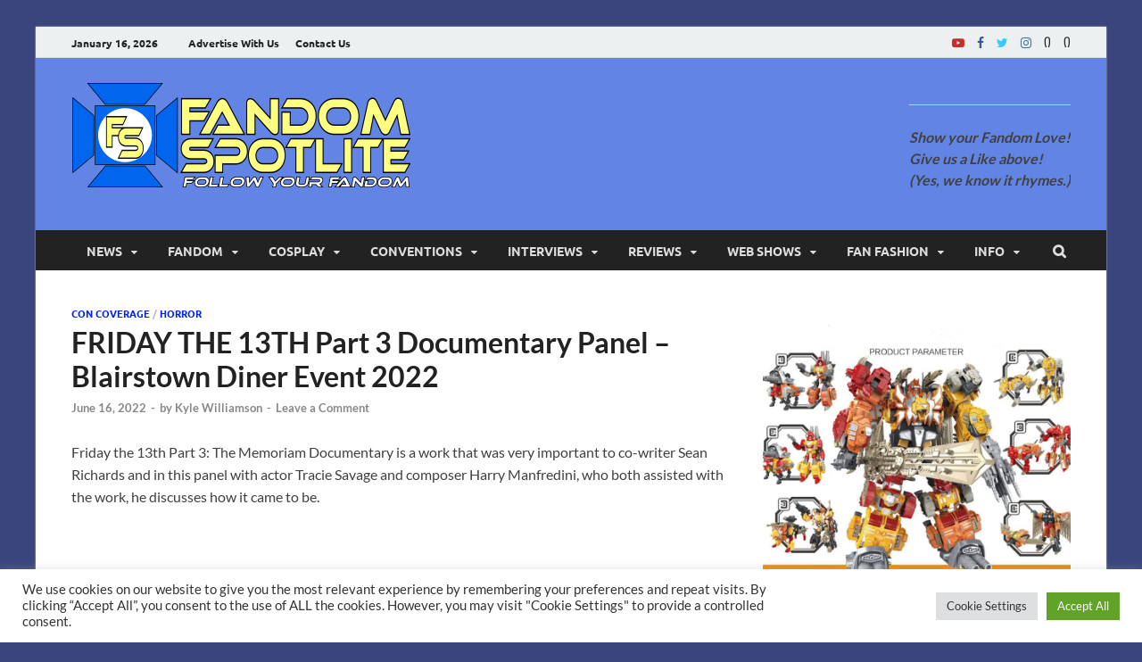

--- FILE ---
content_type: text/html; charset=utf-8
request_url: https://www.google.com/recaptcha/api2/anchor?ar=1&k=6LdAu4EUAAAAADsLAL6f5d3dBigOLunSuJBGfXrV&co=aHR0cHM6Ly93d3cuZmFuZG9tc3BvdGxpdGUuY29tOjQ0Mw..&hl=en&v=PoyoqOPhxBO7pBk68S4YbpHZ&size=invisible&anchor-ms=20000&execute-ms=30000&cb=uzy76q46fu4r
body_size: 48705
content:
<!DOCTYPE HTML><html dir="ltr" lang="en"><head><meta http-equiv="Content-Type" content="text/html; charset=UTF-8">
<meta http-equiv="X-UA-Compatible" content="IE=edge">
<title>reCAPTCHA</title>
<style type="text/css">
/* cyrillic-ext */
@font-face {
  font-family: 'Roboto';
  font-style: normal;
  font-weight: 400;
  font-stretch: 100%;
  src: url(//fonts.gstatic.com/s/roboto/v48/KFO7CnqEu92Fr1ME7kSn66aGLdTylUAMa3GUBHMdazTgWw.woff2) format('woff2');
  unicode-range: U+0460-052F, U+1C80-1C8A, U+20B4, U+2DE0-2DFF, U+A640-A69F, U+FE2E-FE2F;
}
/* cyrillic */
@font-face {
  font-family: 'Roboto';
  font-style: normal;
  font-weight: 400;
  font-stretch: 100%;
  src: url(//fonts.gstatic.com/s/roboto/v48/KFO7CnqEu92Fr1ME7kSn66aGLdTylUAMa3iUBHMdazTgWw.woff2) format('woff2');
  unicode-range: U+0301, U+0400-045F, U+0490-0491, U+04B0-04B1, U+2116;
}
/* greek-ext */
@font-face {
  font-family: 'Roboto';
  font-style: normal;
  font-weight: 400;
  font-stretch: 100%;
  src: url(//fonts.gstatic.com/s/roboto/v48/KFO7CnqEu92Fr1ME7kSn66aGLdTylUAMa3CUBHMdazTgWw.woff2) format('woff2');
  unicode-range: U+1F00-1FFF;
}
/* greek */
@font-face {
  font-family: 'Roboto';
  font-style: normal;
  font-weight: 400;
  font-stretch: 100%;
  src: url(//fonts.gstatic.com/s/roboto/v48/KFO7CnqEu92Fr1ME7kSn66aGLdTylUAMa3-UBHMdazTgWw.woff2) format('woff2');
  unicode-range: U+0370-0377, U+037A-037F, U+0384-038A, U+038C, U+038E-03A1, U+03A3-03FF;
}
/* math */
@font-face {
  font-family: 'Roboto';
  font-style: normal;
  font-weight: 400;
  font-stretch: 100%;
  src: url(//fonts.gstatic.com/s/roboto/v48/KFO7CnqEu92Fr1ME7kSn66aGLdTylUAMawCUBHMdazTgWw.woff2) format('woff2');
  unicode-range: U+0302-0303, U+0305, U+0307-0308, U+0310, U+0312, U+0315, U+031A, U+0326-0327, U+032C, U+032F-0330, U+0332-0333, U+0338, U+033A, U+0346, U+034D, U+0391-03A1, U+03A3-03A9, U+03B1-03C9, U+03D1, U+03D5-03D6, U+03F0-03F1, U+03F4-03F5, U+2016-2017, U+2034-2038, U+203C, U+2040, U+2043, U+2047, U+2050, U+2057, U+205F, U+2070-2071, U+2074-208E, U+2090-209C, U+20D0-20DC, U+20E1, U+20E5-20EF, U+2100-2112, U+2114-2115, U+2117-2121, U+2123-214F, U+2190, U+2192, U+2194-21AE, U+21B0-21E5, U+21F1-21F2, U+21F4-2211, U+2213-2214, U+2216-22FF, U+2308-230B, U+2310, U+2319, U+231C-2321, U+2336-237A, U+237C, U+2395, U+239B-23B7, U+23D0, U+23DC-23E1, U+2474-2475, U+25AF, U+25B3, U+25B7, U+25BD, U+25C1, U+25CA, U+25CC, U+25FB, U+266D-266F, U+27C0-27FF, U+2900-2AFF, U+2B0E-2B11, U+2B30-2B4C, U+2BFE, U+3030, U+FF5B, U+FF5D, U+1D400-1D7FF, U+1EE00-1EEFF;
}
/* symbols */
@font-face {
  font-family: 'Roboto';
  font-style: normal;
  font-weight: 400;
  font-stretch: 100%;
  src: url(//fonts.gstatic.com/s/roboto/v48/KFO7CnqEu92Fr1ME7kSn66aGLdTylUAMaxKUBHMdazTgWw.woff2) format('woff2');
  unicode-range: U+0001-000C, U+000E-001F, U+007F-009F, U+20DD-20E0, U+20E2-20E4, U+2150-218F, U+2190, U+2192, U+2194-2199, U+21AF, U+21E6-21F0, U+21F3, U+2218-2219, U+2299, U+22C4-22C6, U+2300-243F, U+2440-244A, U+2460-24FF, U+25A0-27BF, U+2800-28FF, U+2921-2922, U+2981, U+29BF, U+29EB, U+2B00-2BFF, U+4DC0-4DFF, U+FFF9-FFFB, U+10140-1018E, U+10190-1019C, U+101A0, U+101D0-101FD, U+102E0-102FB, U+10E60-10E7E, U+1D2C0-1D2D3, U+1D2E0-1D37F, U+1F000-1F0FF, U+1F100-1F1AD, U+1F1E6-1F1FF, U+1F30D-1F30F, U+1F315, U+1F31C, U+1F31E, U+1F320-1F32C, U+1F336, U+1F378, U+1F37D, U+1F382, U+1F393-1F39F, U+1F3A7-1F3A8, U+1F3AC-1F3AF, U+1F3C2, U+1F3C4-1F3C6, U+1F3CA-1F3CE, U+1F3D4-1F3E0, U+1F3ED, U+1F3F1-1F3F3, U+1F3F5-1F3F7, U+1F408, U+1F415, U+1F41F, U+1F426, U+1F43F, U+1F441-1F442, U+1F444, U+1F446-1F449, U+1F44C-1F44E, U+1F453, U+1F46A, U+1F47D, U+1F4A3, U+1F4B0, U+1F4B3, U+1F4B9, U+1F4BB, U+1F4BF, U+1F4C8-1F4CB, U+1F4D6, U+1F4DA, U+1F4DF, U+1F4E3-1F4E6, U+1F4EA-1F4ED, U+1F4F7, U+1F4F9-1F4FB, U+1F4FD-1F4FE, U+1F503, U+1F507-1F50B, U+1F50D, U+1F512-1F513, U+1F53E-1F54A, U+1F54F-1F5FA, U+1F610, U+1F650-1F67F, U+1F687, U+1F68D, U+1F691, U+1F694, U+1F698, U+1F6AD, U+1F6B2, U+1F6B9-1F6BA, U+1F6BC, U+1F6C6-1F6CF, U+1F6D3-1F6D7, U+1F6E0-1F6EA, U+1F6F0-1F6F3, U+1F6F7-1F6FC, U+1F700-1F7FF, U+1F800-1F80B, U+1F810-1F847, U+1F850-1F859, U+1F860-1F887, U+1F890-1F8AD, U+1F8B0-1F8BB, U+1F8C0-1F8C1, U+1F900-1F90B, U+1F93B, U+1F946, U+1F984, U+1F996, U+1F9E9, U+1FA00-1FA6F, U+1FA70-1FA7C, U+1FA80-1FA89, U+1FA8F-1FAC6, U+1FACE-1FADC, U+1FADF-1FAE9, U+1FAF0-1FAF8, U+1FB00-1FBFF;
}
/* vietnamese */
@font-face {
  font-family: 'Roboto';
  font-style: normal;
  font-weight: 400;
  font-stretch: 100%;
  src: url(//fonts.gstatic.com/s/roboto/v48/KFO7CnqEu92Fr1ME7kSn66aGLdTylUAMa3OUBHMdazTgWw.woff2) format('woff2');
  unicode-range: U+0102-0103, U+0110-0111, U+0128-0129, U+0168-0169, U+01A0-01A1, U+01AF-01B0, U+0300-0301, U+0303-0304, U+0308-0309, U+0323, U+0329, U+1EA0-1EF9, U+20AB;
}
/* latin-ext */
@font-face {
  font-family: 'Roboto';
  font-style: normal;
  font-weight: 400;
  font-stretch: 100%;
  src: url(//fonts.gstatic.com/s/roboto/v48/KFO7CnqEu92Fr1ME7kSn66aGLdTylUAMa3KUBHMdazTgWw.woff2) format('woff2');
  unicode-range: U+0100-02BA, U+02BD-02C5, U+02C7-02CC, U+02CE-02D7, U+02DD-02FF, U+0304, U+0308, U+0329, U+1D00-1DBF, U+1E00-1E9F, U+1EF2-1EFF, U+2020, U+20A0-20AB, U+20AD-20C0, U+2113, U+2C60-2C7F, U+A720-A7FF;
}
/* latin */
@font-face {
  font-family: 'Roboto';
  font-style: normal;
  font-weight: 400;
  font-stretch: 100%;
  src: url(//fonts.gstatic.com/s/roboto/v48/KFO7CnqEu92Fr1ME7kSn66aGLdTylUAMa3yUBHMdazQ.woff2) format('woff2');
  unicode-range: U+0000-00FF, U+0131, U+0152-0153, U+02BB-02BC, U+02C6, U+02DA, U+02DC, U+0304, U+0308, U+0329, U+2000-206F, U+20AC, U+2122, U+2191, U+2193, U+2212, U+2215, U+FEFF, U+FFFD;
}
/* cyrillic-ext */
@font-face {
  font-family: 'Roboto';
  font-style: normal;
  font-weight: 500;
  font-stretch: 100%;
  src: url(//fonts.gstatic.com/s/roboto/v48/KFO7CnqEu92Fr1ME7kSn66aGLdTylUAMa3GUBHMdazTgWw.woff2) format('woff2');
  unicode-range: U+0460-052F, U+1C80-1C8A, U+20B4, U+2DE0-2DFF, U+A640-A69F, U+FE2E-FE2F;
}
/* cyrillic */
@font-face {
  font-family: 'Roboto';
  font-style: normal;
  font-weight: 500;
  font-stretch: 100%;
  src: url(//fonts.gstatic.com/s/roboto/v48/KFO7CnqEu92Fr1ME7kSn66aGLdTylUAMa3iUBHMdazTgWw.woff2) format('woff2');
  unicode-range: U+0301, U+0400-045F, U+0490-0491, U+04B0-04B1, U+2116;
}
/* greek-ext */
@font-face {
  font-family: 'Roboto';
  font-style: normal;
  font-weight: 500;
  font-stretch: 100%;
  src: url(//fonts.gstatic.com/s/roboto/v48/KFO7CnqEu92Fr1ME7kSn66aGLdTylUAMa3CUBHMdazTgWw.woff2) format('woff2');
  unicode-range: U+1F00-1FFF;
}
/* greek */
@font-face {
  font-family: 'Roboto';
  font-style: normal;
  font-weight: 500;
  font-stretch: 100%;
  src: url(//fonts.gstatic.com/s/roboto/v48/KFO7CnqEu92Fr1ME7kSn66aGLdTylUAMa3-UBHMdazTgWw.woff2) format('woff2');
  unicode-range: U+0370-0377, U+037A-037F, U+0384-038A, U+038C, U+038E-03A1, U+03A3-03FF;
}
/* math */
@font-face {
  font-family: 'Roboto';
  font-style: normal;
  font-weight: 500;
  font-stretch: 100%;
  src: url(//fonts.gstatic.com/s/roboto/v48/KFO7CnqEu92Fr1ME7kSn66aGLdTylUAMawCUBHMdazTgWw.woff2) format('woff2');
  unicode-range: U+0302-0303, U+0305, U+0307-0308, U+0310, U+0312, U+0315, U+031A, U+0326-0327, U+032C, U+032F-0330, U+0332-0333, U+0338, U+033A, U+0346, U+034D, U+0391-03A1, U+03A3-03A9, U+03B1-03C9, U+03D1, U+03D5-03D6, U+03F0-03F1, U+03F4-03F5, U+2016-2017, U+2034-2038, U+203C, U+2040, U+2043, U+2047, U+2050, U+2057, U+205F, U+2070-2071, U+2074-208E, U+2090-209C, U+20D0-20DC, U+20E1, U+20E5-20EF, U+2100-2112, U+2114-2115, U+2117-2121, U+2123-214F, U+2190, U+2192, U+2194-21AE, U+21B0-21E5, U+21F1-21F2, U+21F4-2211, U+2213-2214, U+2216-22FF, U+2308-230B, U+2310, U+2319, U+231C-2321, U+2336-237A, U+237C, U+2395, U+239B-23B7, U+23D0, U+23DC-23E1, U+2474-2475, U+25AF, U+25B3, U+25B7, U+25BD, U+25C1, U+25CA, U+25CC, U+25FB, U+266D-266F, U+27C0-27FF, U+2900-2AFF, U+2B0E-2B11, U+2B30-2B4C, U+2BFE, U+3030, U+FF5B, U+FF5D, U+1D400-1D7FF, U+1EE00-1EEFF;
}
/* symbols */
@font-face {
  font-family: 'Roboto';
  font-style: normal;
  font-weight: 500;
  font-stretch: 100%;
  src: url(//fonts.gstatic.com/s/roboto/v48/KFO7CnqEu92Fr1ME7kSn66aGLdTylUAMaxKUBHMdazTgWw.woff2) format('woff2');
  unicode-range: U+0001-000C, U+000E-001F, U+007F-009F, U+20DD-20E0, U+20E2-20E4, U+2150-218F, U+2190, U+2192, U+2194-2199, U+21AF, U+21E6-21F0, U+21F3, U+2218-2219, U+2299, U+22C4-22C6, U+2300-243F, U+2440-244A, U+2460-24FF, U+25A0-27BF, U+2800-28FF, U+2921-2922, U+2981, U+29BF, U+29EB, U+2B00-2BFF, U+4DC0-4DFF, U+FFF9-FFFB, U+10140-1018E, U+10190-1019C, U+101A0, U+101D0-101FD, U+102E0-102FB, U+10E60-10E7E, U+1D2C0-1D2D3, U+1D2E0-1D37F, U+1F000-1F0FF, U+1F100-1F1AD, U+1F1E6-1F1FF, U+1F30D-1F30F, U+1F315, U+1F31C, U+1F31E, U+1F320-1F32C, U+1F336, U+1F378, U+1F37D, U+1F382, U+1F393-1F39F, U+1F3A7-1F3A8, U+1F3AC-1F3AF, U+1F3C2, U+1F3C4-1F3C6, U+1F3CA-1F3CE, U+1F3D4-1F3E0, U+1F3ED, U+1F3F1-1F3F3, U+1F3F5-1F3F7, U+1F408, U+1F415, U+1F41F, U+1F426, U+1F43F, U+1F441-1F442, U+1F444, U+1F446-1F449, U+1F44C-1F44E, U+1F453, U+1F46A, U+1F47D, U+1F4A3, U+1F4B0, U+1F4B3, U+1F4B9, U+1F4BB, U+1F4BF, U+1F4C8-1F4CB, U+1F4D6, U+1F4DA, U+1F4DF, U+1F4E3-1F4E6, U+1F4EA-1F4ED, U+1F4F7, U+1F4F9-1F4FB, U+1F4FD-1F4FE, U+1F503, U+1F507-1F50B, U+1F50D, U+1F512-1F513, U+1F53E-1F54A, U+1F54F-1F5FA, U+1F610, U+1F650-1F67F, U+1F687, U+1F68D, U+1F691, U+1F694, U+1F698, U+1F6AD, U+1F6B2, U+1F6B9-1F6BA, U+1F6BC, U+1F6C6-1F6CF, U+1F6D3-1F6D7, U+1F6E0-1F6EA, U+1F6F0-1F6F3, U+1F6F7-1F6FC, U+1F700-1F7FF, U+1F800-1F80B, U+1F810-1F847, U+1F850-1F859, U+1F860-1F887, U+1F890-1F8AD, U+1F8B0-1F8BB, U+1F8C0-1F8C1, U+1F900-1F90B, U+1F93B, U+1F946, U+1F984, U+1F996, U+1F9E9, U+1FA00-1FA6F, U+1FA70-1FA7C, U+1FA80-1FA89, U+1FA8F-1FAC6, U+1FACE-1FADC, U+1FADF-1FAE9, U+1FAF0-1FAF8, U+1FB00-1FBFF;
}
/* vietnamese */
@font-face {
  font-family: 'Roboto';
  font-style: normal;
  font-weight: 500;
  font-stretch: 100%;
  src: url(//fonts.gstatic.com/s/roboto/v48/KFO7CnqEu92Fr1ME7kSn66aGLdTylUAMa3OUBHMdazTgWw.woff2) format('woff2');
  unicode-range: U+0102-0103, U+0110-0111, U+0128-0129, U+0168-0169, U+01A0-01A1, U+01AF-01B0, U+0300-0301, U+0303-0304, U+0308-0309, U+0323, U+0329, U+1EA0-1EF9, U+20AB;
}
/* latin-ext */
@font-face {
  font-family: 'Roboto';
  font-style: normal;
  font-weight: 500;
  font-stretch: 100%;
  src: url(//fonts.gstatic.com/s/roboto/v48/KFO7CnqEu92Fr1ME7kSn66aGLdTylUAMa3KUBHMdazTgWw.woff2) format('woff2');
  unicode-range: U+0100-02BA, U+02BD-02C5, U+02C7-02CC, U+02CE-02D7, U+02DD-02FF, U+0304, U+0308, U+0329, U+1D00-1DBF, U+1E00-1E9F, U+1EF2-1EFF, U+2020, U+20A0-20AB, U+20AD-20C0, U+2113, U+2C60-2C7F, U+A720-A7FF;
}
/* latin */
@font-face {
  font-family: 'Roboto';
  font-style: normal;
  font-weight: 500;
  font-stretch: 100%;
  src: url(//fonts.gstatic.com/s/roboto/v48/KFO7CnqEu92Fr1ME7kSn66aGLdTylUAMa3yUBHMdazQ.woff2) format('woff2');
  unicode-range: U+0000-00FF, U+0131, U+0152-0153, U+02BB-02BC, U+02C6, U+02DA, U+02DC, U+0304, U+0308, U+0329, U+2000-206F, U+20AC, U+2122, U+2191, U+2193, U+2212, U+2215, U+FEFF, U+FFFD;
}
/* cyrillic-ext */
@font-face {
  font-family: 'Roboto';
  font-style: normal;
  font-weight: 900;
  font-stretch: 100%;
  src: url(//fonts.gstatic.com/s/roboto/v48/KFO7CnqEu92Fr1ME7kSn66aGLdTylUAMa3GUBHMdazTgWw.woff2) format('woff2');
  unicode-range: U+0460-052F, U+1C80-1C8A, U+20B4, U+2DE0-2DFF, U+A640-A69F, U+FE2E-FE2F;
}
/* cyrillic */
@font-face {
  font-family: 'Roboto';
  font-style: normal;
  font-weight: 900;
  font-stretch: 100%;
  src: url(//fonts.gstatic.com/s/roboto/v48/KFO7CnqEu92Fr1ME7kSn66aGLdTylUAMa3iUBHMdazTgWw.woff2) format('woff2');
  unicode-range: U+0301, U+0400-045F, U+0490-0491, U+04B0-04B1, U+2116;
}
/* greek-ext */
@font-face {
  font-family: 'Roboto';
  font-style: normal;
  font-weight: 900;
  font-stretch: 100%;
  src: url(//fonts.gstatic.com/s/roboto/v48/KFO7CnqEu92Fr1ME7kSn66aGLdTylUAMa3CUBHMdazTgWw.woff2) format('woff2');
  unicode-range: U+1F00-1FFF;
}
/* greek */
@font-face {
  font-family: 'Roboto';
  font-style: normal;
  font-weight: 900;
  font-stretch: 100%;
  src: url(//fonts.gstatic.com/s/roboto/v48/KFO7CnqEu92Fr1ME7kSn66aGLdTylUAMa3-UBHMdazTgWw.woff2) format('woff2');
  unicode-range: U+0370-0377, U+037A-037F, U+0384-038A, U+038C, U+038E-03A1, U+03A3-03FF;
}
/* math */
@font-face {
  font-family: 'Roboto';
  font-style: normal;
  font-weight: 900;
  font-stretch: 100%;
  src: url(//fonts.gstatic.com/s/roboto/v48/KFO7CnqEu92Fr1ME7kSn66aGLdTylUAMawCUBHMdazTgWw.woff2) format('woff2');
  unicode-range: U+0302-0303, U+0305, U+0307-0308, U+0310, U+0312, U+0315, U+031A, U+0326-0327, U+032C, U+032F-0330, U+0332-0333, U+0338, U+033A, U+0346, U+034D, U+0391-03A1, U+03A3-03A9, U+03B1-03C9, U+03D1, U+03D5-03D6, U+03F0-03F1, U+03F4-03F5, U+2016-2017, U+2034-2038, U+203C, U+2040, U+2043, U+2047, U+2050, U+2057, U+205F, U+2070-2071, U+2074-208E, U+2090-209C, U+20D0-20DC, U+20E1, U+20E5-20EF, U+2100-2112, U+2114-2115, U+2117-2121, U+2123-214F, U+2190, U+2192, U+2194-21AE, U+21B0-21E5, U+21F1-21F2, U+21F4-2211, U+2213-2214, U+2216-22FF, U+2308-230B, U+2310, U+2319, U+231C-2321, U+2336-237A, U+237C, U+2395, U+239B-23B7, U+23D0, U+23DC-23E1, U+2474-2475, U+25AF, U+25B3, U+25B7, U+25BD, U+25C1, U+25CA, U+25CC, U+25FB, U+266D-266F, U+27C0-27FF, U+2900-2AFF, U+2B0E-2B11, U+2B30-2B4C, U+2BFE, U+3030, U+FF5B, U+FF5D, U+1D400-1D7FF, U+1EE00-1EEFF;
}
/* symbols */
@font-face {
  font-family: 'Roboto';
  font-style: normal;
  font-weight: 900;
  font-stretch: 100%;
  src: url(//fonts.gstatic.com/s/roboto/v48/KFO7CnqEu92Fr1ME7kSn66aGLdTylUAMaxKUBHMdazTgWw.woff2) format('woff2');
  unicode-range: U+0001-000C, U+000E-001F, U+007F-009F, U+20DD-20E0, U+20E2-20E4, U+2150-218F, U+2190, U+2192, U+2194-2199, U+21AF, U+21E6-21F0, U+21F3, U+2218-2219, U+2299, U+22C4-22C6, U+2300-243F, U+2440-244A, U+2460-24FF, U+25A0-27BF, U+2800-28FF, U+2921-2922, U+2981, U+29BF, U+29EB, U+2B00-2BFF, U+4DC0-4DFF, U+FFF9-FFFB, U+10140-1018E, U+10190-1019C, U+101A0, U+101D0-101FD, U+102E0-102FB, U+10E60-10E7E, U+1D2C0-1D2D3, U+1D2E0-1D37F, U+1F000-1F0FF, U+1F100-1F1AD, U+1F1E6-1F1FF, U+1F30D-1F30F, U+1F315, U+1F31C, U+1F31E, U+1F320-1F32C, U+1F336, U+1F378, U+1F37D, U+1F382, U+1F393-1F39F, U+1F3A7-1F3A8, U+1F3AC-1F3AF, U+1F3C2, U+1F3C4-1F3C6, U+1F3CA-1F3CE, U+1F3D4-1F3E0, U+1F3ED, U+1F3F1-1F3F3, U+1F3F5-1F3F7, U+1F408, U+1F415, U+1F41F, U+1F426, U+1F43F, U+1F441-1F442, U+1F444, U+1F446-1F449, U+1F44C-1F44E, U+1F453, U+1F46A, U+1F47D, U+1F4A3, U+1F4B0, U+1F4B3, U+1F4B9, U+1F4BB, U+1F4BF, U+1F4C8-1F4CB, U+1F4D6, U+1F4DA, U+1F4DF, U+1F4E3-1F4E6, U+1F4EA-1F4ED, U+1F4F7, U+1F4F9-1F4FB, U+1F4FD-1F4FE, U+1F503, U+1F507-1F50B, U+1F50D, U+1F512-1F513, U+1F53E-1F54A, U+1F54F-1F5FA, U+1F610, U+1F650-1F67F, U+1F687, U+1F68D, U+1F691, U+1F694, U+1F698, U+1F6AD, U+1F6B2, U+1F6B9-1F6BA, U+1F6BC, U+1F6C6-1F6CF, U+1F6D3-1F6D7, U+1F6E0-1F6EA, U+1F6F0-1F6F3, U+1F6F7-1F6FC, U+1F700-1F7FF, U+1F800-1F80B, U+1F810-1F847, U+1F850-1F859, U+1F860-1F887, U+1F890-1F8AD, U+1F8B0-1F8BB, U+1F8C0-1F8C1, U+1F900-1F90B, U+1F93B, U+1F946, U+1F984, U+1F996, U+1F9E9, U+1FA00-1FA6F, U+1FA70-1FA7C, U+1FA80-1FA89, U+1FA8F-1FAC6, U+1FACE-1FADC, U+1FADF-1FAE9, U+1FAF0-1FAF8, U+1FB00-1FBFF;
}
/* vietnamese */
@font-face {
  font-family: 'Roboto';
  font-style: normal;
  font-weight: 900;
  font-stretch: 100%;
  src: url(//fonts.gstatic.com/s/roboto/v48/KFO7CnqEu92Fr1ME7kSn66aGLdTylUAMa3OUBHMdazTgWw.woff2) format('woff2');
  unicode-range: U+0102-0103, U+0110-0111, U+0128-0129, U+0168-0169, U+01A0-01A1, U+01AF-01B0, U+0300-0301, U+0303-0304, U+0308-0309, U+0323, U+0329, U+1EA0-1EF9, U+20AB;
}
/* latin-ext */
@font-face {
  font-family: 'Roboto';
  font-style: normal;
  font-weight: 900;
  font-stretch: 100%;
  src: url(//fonts.gstatic.com/s/roboto/v48/KFO7CnqEu92Fr1ME7kSn66aGLdTylUAMa3KUBHMdazTgWw.woff2) format('woff2');
  unicode-range: U+0100-02BA, U+02BD-02C5, U+02C7-02CC, U+02CE-02D7, U+02DD-02FF, U+0304, U+0308, U+0329, U+1D00-1DBF, U+1E00-1E9F, U+1EF2-1EFF, U+2020, U+20A0-20AB, U+20AD-20C0, U+2113, U+2C60-2C7F, U+A720-A7FF;
}
/* latin */
@font-face {
  font-family: 'Roboto';
  font-style: normal;
  font-weight: 900;
  font-stretch: 100%;
  src: url(//fonts.gstatic.com/s/roboto/v48/KFO7CnqEu92Fr1ME7kSn66aGLdTylUAMa3yUBHMdazQ.woff2) format('woff2');
  unicode-range: U+0000-00FF, U+0131, U+0152-0153, U+02BB-02BC, U+02C6, U+02DA, U+02DC, U+0304, U+0308, U+0329, U+2000-206F, U+20AC, U+2122, U+2191, U+2193, U+2212, U+2215, U+FEFF, U+FFFD;
}

</style>
<link rel="stylesheet" type="text/css" href="https://www.gstatic.com/recaptcha/releases/PoyoqOPhxBO7pBk68S4YbpHZ/styles__ltr.css">
<script nonce="DQqaYbmhrQU6F3XM7AyNww" type="text/javascript">window['__recaptcha_api'] = 'https://www.google.com/recaptcha/api2/';</script>
<script type="text/javascript" src="https://www.gstatic.com/recaptcha/releases/PoyoqOPhxBO7pBk68S4YbpHZ/recaptcha__en.js" nonce="DQqaYbmhrQU6F3XM7AyNww">
      
    </script></head>
<body><div id="rc-anchor-alert" class="rc-anchor-alert"></div>
<input type="hidden" id="recaptcha-token" value="[base64]">
<script type="text/javascript" nonce="DQqaYbmhrQU6F3XM7AyNww">
      recaptcha.anchor.Main.init("[\x22ainput\x22,[\x22bgdata\x22,\x22\x22,\[base64]/[base64]/[base64]/[base64]/cjw8ejpyPj4+eil9Y2F0Y2gobCl7dGhyb3cgbDt9fSxIPWZ1bmN0aW9uKHcsdCx6KXtpZih3PT0xOTR8fHc9PTIwOCl0LnZbd10/dC52W3ddLmNvbmNhdCh6KTp0LnZbd109b2Yoeix0KTtlbHNle2lmKHQuYkImJnchPTMxNylyZXR1cm47dz09NjZ8fHc9PTEyMnx8dz09NDcwfHx3PT00NHx8dz09NDE2fHx3PT0zOTd8fHc9PTQyMXx8dz09Njh8fHc9PTcwfHx3PT0xODQ/[base64]/[base64]/[base64]/bmV3IGRbVl0oSlswXSk6cD09Mj9uZXcgZFtWXShKWzBdLEpbMV0pOnA9PTM/bmV3IGRbVl0oSlswXSxKWzFdLEpbMl0pOnA9PTQ/[base64]/[base64]/[base64]/[base64]\x22,\[base64]\\u003d\x22,\[base64]/Z8OhEMKrw7LDg8ORwr7DjA/[base64]/ChsKjesOBwr/DqkBgA8KGw53CvsOuUBXDksOqUMO9w6bDjMK4AcOaSsOSwo7DgW0Pw4QkwqnDrllHTsKRQTh0w7zCuBfCucOHSsOFXcOvw6jCncOLRMKSwrXDnMOnwqh3ZkM7wrnCisK7w5RafsOWRMKDwolXQMKPwqFaw4DCg8Owc8Orw47DsMKzNETDmg/DhcKOw7jCvcKOQUtwPsOGRsOrwo4kwpQwL1MkBBBywqzCh27CkcK5cSrDo0vClG4YVHXDgT4FC8K6WMOFEETCnUvDsMKqwqVlwrMxLgTCtsKVw5oDDEPCthLDuERpJMO/[base64]/[base64]/[base64]/[base64]/Ds0oiw5V/w4FiwoXCt2kRJ3JHwrhCw5bCk8KSQ1gGXcOcw7sWMUJ/wp9Tw7UALVcQwrnCiHrDgXM4UMKmZTPCtMOTCXxXGHzDhMO2wojCggwncMOqw5bCuBdoJ2/DpRbDu3kNwoFJB8K7w6/CqcK+KwsSw4TChTbCrjZewqkNw7fCmF88WTcSwpjCnsKeF8KuJxHCtn7DrcKNwqfDsE1lR8KSelrDtCjCj8KrwrhcThnCo8K5Rj4+LSHDtcO5wphIw6LDhsOHw6rCm8OMwo/CjwXCoG0/[base64]/w4p7wrzCk8KFw4HClsKuw4/[base64]/DjsKTScKCJUfCv8K4wqdKTCbDgzbDkMK/WA5ew55bw4Ftw60UwrPDpsOwIsK0w6XDsMO/[base64]/DssONHSNiwoB3Mw7DoMOEAsOXw4vDrMKnAcOgPR/DrgfCi8KCfwzCucKqwpnDr8K1P8KFdMOrHMKbQQXDqMKhShQuwpBYKMOpw4cDwobCrcKINBJCwq0JTsKDSsKyFDTDrXHDoMKjB8OYUsK1esKKVWNuwrAmwph6w5EGT8Oxw7TDqmHDtsO8woDCicKWw7HDiMKyw6vDrsOvwq3CnzhHa11FXcKgwrAURVDCrS/[base64]/CmidXwrVyw5jCocKhw7DCun/DuwQmwrnCgcOQw5kkwrXDjiwcwpTDiWthFsOJKcKtw6t9w6w5w4jDqsKJBy13wq9zw5XCskjDpnnDk1bDtVomw6ZsTMKRAnjChglBS2w2V8K5w4LCmAtww7zDk8Ogw57DpFFZNnltwr/DtHzDvgYqCAIbS8KawoYeKsKzw4/Dsj4gM8OgwrXDvMKiSMOdJcOCwp0VS8ODXg8SW8Kxw5nDmMKMw7JHw4cqG2nCgifDoMK9wrLDrMOnHjp6fUYwHVDDo0bCjC7CjFBZwoTCqD3Cti7CmMOGw5wGw4U2HG9fHMORw6/DoTklwqHCiCBIwpjCh20+woYAw5dQwqoYwqzCqMKcAsO4w4IHV3g5wpDDoHDCl8KZdlh5wpPCtAoxMMKRBABjHDZ/I8Okwr/DrMKVdsKwwqLDmDnDr1zCuzYBw7rCnQDDmTXDicOURlgVwrfDh0XDkXLCusO8EgInQcOow6pLfAvDi8Oww5rCgsOQV8OLwoQoRis6VxbCnX/CrMOOE8OMaGLCojFcXMKsw49Mw45Ow7nCpsO1wq/DncKUOcOXPTLCpsOZwobCvVpmwqkGT8Kow7taZ8OILHbDlm7CoDQtU8KhfTjDnMOtwr/CrXHCp3jCk8KuWWRiwrbCggTCq1HCtxpuccOXdcOoBx3DisKowq7CucO5ew7DglsSBcKWMMOtwqEhw6nChcOjb8KOw4DClQXChC3CrHQ3aMKoeBcIw7DDhjEMf8KlwqPCl2LCqwczwq50wrgBImfCk2TDtmLDiw/Ds3zDgSzCqcOwwoQyw6lHw6vCl2NdwrpewrrCqU/Cq8K2w7jDo8OHc8OcwqNbCD9swpbCv8ODw4MVw5rCtcK3PSrDokrDjxbCnMOdS8KYw5FMw5xEw6Nqw7kHwpgew7jDqsOxUcK+wozCn8Onc8KbWMO4CMKYF8OZw4DColovw4hqwrMhwo/DjFXDvEvCglfDpDbDi13CgiwWbB5VwprCpQjDp8KADCw+dA3DssKMGHvCtwfDsTjCgMK/wpDDn8K6KFvDqhAZwqMjw5pAwqBiw6ZnGcKSKmVLA17CisKrw7Zlw7J3E8OFwoRaw6HDlFnCssKBWsKDw6/CsMKOM8KZw43CpMOjUMOONMKpw5bDmMOYwqQ/w5knw5/[base64]/CoBZFwpfCglnDlXDDjUhkUcOEw45Lw54dUsOyw4jDhMOGWXfDv3woeS3Dr8ODFsKAw4XDkQTCqyInIMK/wqh7w6wMazEhwoLDrsKoTcOmaMKwwoRPwpfDqT/Dv8K/LDrCo1/CrMOYw798YjXDoVEGwoYuw6g/[base64]/CqGE+EUABB8OkLBBWCcKsRcKtCUV+wpPCrcO8dMK2XkEcwp/[base64]/DlGbCpUELw6bCisOgw6nCkMK/[base64]/cMK5w4VCP8KgJMOyw4zCs3/DkcOew6QtUsOaRS8oL8ORw6fCtcOPw7zChHt8w7x8wo/Cr34ZchB0w4zCkAjDmVE1RCMGKDVtw6LClzpcEhB6eMK+w6oAw7jCjsOyacK8wr5aFMKzDcOKUGlww6PDgynDusKHwrrCmm7Dhn/DlCozRGMqQjQWCsOtwrxlw4xDEwZSw4nCiRwcw7XCj2A0wr0rHBXCrkxXwprCq8O/wq0fTHnCtjjDtcKhJcO0wp7CnWVkOMKzwr3Ds8O2ImQ5wrbCk8OQTMKVwovDlyfDl1Q0TMK9wrTDkcOhTsKLwp9Kw75MB2nDtsKLPgVCHR7CkAfDtcKww47Dg8ONw7/CtMKqTMK0wrbDpDTDoRHDo05NwrfDicKNcsK6EsKIQR4LwpcGw7cXZgLCnzJmw6HDlzDDhm4rwoHDqQbCun1awrnCv2Bbw5xMw5LDgAnDrwl1w77DhWJ1Mi1WewPClScHKcK5S1PCmcK9dcOKw40jIMK/[base64]/woTCiyHDp8Oxe23DgmTDpcKYwpPDtwPCnU3CisOlwoFlNgzDqls8wqxkw4x6w4AfHMOwCB96w5PChcOKw43CtDvCqiTCnX/Ch07CoRlzc8OSB39qCcKYwqzDoREjw7fDoBvDg8KxBMKDc3PDmcK+w4LCkwXDhUUFw4rChl4EEg0QwqpGD8KuEMKfw5vDgUXCg1XDqMKjCcK4SB9UYkE7w6HDocOGw6rCu1MddjTDljAeIMO/KDdrdzfDiWLDuTM8wrs+wpI2PMKzwqRwwpECwqhQS8OGSGRtFhPCuXfCrCo7ZBgiRwzDjsKcw68Zw7bClcO2w614woXCjsK3C1xgwrrCt1fCrUhQLMOyJ8Ktw4fCpsKSwpfDrcO1V1PDrsOFTU/DlS5aSkhgwpB1wpI8w6fCrsKMwpDCksKIwqYqRgvDk0lTw6/CqsKmbDhyw7d6w5FewqnDkMKSwrfDgMOOYBxxwp4Jwq15YSnCh8Kvw68qwr1DwodibEDDn8K6NTICIxnCjcK0C8ONwoXDiMOBUMK4w5cnIsKowocTwqTDssK1ZWdnwokpw4Iow7sKwr/[base64]/CnUHDh1nChlzCtEZ0w6LDjMKuJsKdw4NFchspwrHDk8O8fQzCvn5Qwrwfw6ddPcKcexMLQMKwOE/Dpwc/wp4ywoPDgMOdasKGNcOAwrQqw4XDtcKoScKQfsKWQcKcMh0Ewp/ChMKBKzXChkDDrMKkZH8NJzwKWwfCv8O9IcOmw5pUEcOnw4tHGnrCpyLCq1XCin/CtsOOVRbDpMOnOsKAw755c8KuJQvCgMKELCdjUcKnfwBWw5EsdsKkZW/DtsOMwq3CsDFAdMKoXzkTwqMbw7HCrcOELMKFXcKRw4wDwpLDqMK9w47DuTs5OMO2wqluwqPCt0Yqw5LCiA/[base64]/wrPDjsK6UsKIUSldbDvDvnkXU8KTwqDDvhETOFlNYgLCimjCrB8OwrMxEUDDuBrCtHF9GMOTw77CklHDusKdZC99wrhFJmEdw5bDqMOhw71/wqQHw6BKw77DswxPQF7Cl2sub8KPEsK2wrzDoR7CoDXCuRQmdsKywotbIxHCtMO2wrfCqSbDisOQw6TDsWFfHWLDsh3DncKlwpdxw4jDq1NpwrfDumcMw6rDpWobHcKadcKlA8K+wrAKw6jDosOzL2XDgx/Cg23Cs0bDgB/DvyLCtVTCgcKBWsORHcKSTsOZQlvClH5Mwr/CknExFU0CNzPDoWHCpDnCjMKfVGxHwpZSwoR2w7fDo8KKemAaw5jDvMKlw7jDqMKrwqrDn8OXWETDmRUAE8KLwrfDpF8Ww7RjNnPChno2w6HCq8KWOA7CvcKpOsO7woHDij8uH8O+wrzCnxZMFcOuw6oDwpdFw6/DjlfDixM1TsOXw7UHwrMww5ZqPcOrUw3ChcKGw6QSHcKJbMOWdF3Dl8ODcgZ/w59iw53ChsK8BTfCtcOMHsOzIsKcPsOSD8KCHsO5wr/[base64]/DtsOHG8KzW8KNwrwJw5bDkX47wrDDiHtowp3Dr3JyZzjDqlLDqcKhwrPDpcOpw7lOFCIPw6DDv8K1ZMKRwoVPwrnCusKww6HDo8KRa8Ogw6jDjxo4woxaAz0/wrkyXcOlXj92w4A1wrvCgH48w7rCn8KnFzR/aAXDlHbDjcOSw43DjMKbwrlWX0NCwpTDjifCqsKgYk9PwqvCocKzw50/P1EWw6zDnkPCjcKIwpgha8KdecKqwrbDhE/DtMOcwqdewogxHsOrw6sST8KMw4DCssK4w5HCu0rDgcOBwqFwwq1GwqNEfMOew5BFw67CnxhoX1vDpsOdwoU6Z2tCw4LDmk3Dh8K6w7s5wqPDsG7Dhlx6U2bChF/DmD8BCmzDqijCnsKzwo7Cr8KLw4MuG8OXVcK6wpHDo3nCuQjCjA/DokTDgV/CnsObw4VPwrRpw7RcaAnCjMOiwq3CpcKsw7nCuCHDs8Knw5oQHnMJw4Uvw6MVFBjCqsO5wqosw4tSbw/Dt8KmPMK7eFkPwpZ5D0rCpsKvwo3DisOrZFvDghzCvsOCJ8KBesKuw6TCuMK/O0R0wpPCrsK7NMK9LWjDklTChMKMw6QHCjDDhj3CosKvw4DDsUp8S8Ovw4Ffw4J0wrxQfB5IMzI0w6rDnCIgCMKmwpVFwrRGwrfCicKKw4rCj3wxwpwAwp09dUovwqRSwr8bwqLDrhwSw7vCrMOGw5p/[base64]/[base64]/Gxl9woDDqWTDpXQdPsOGaG7DrsK5JFfDsMK3DsOtw4FTWUTCiDppdjLDmjY3wq54wprCvG4QwpdHAcOuTQ0QRMOJwpctwq5pCSJCDMKsw6IpZsKbRMKjQ8OtaB/CsMOAw5Vaw7HCjcO6w6fDuMKDegrDtsOqM8OcPcOcCF/Dnn7DtMO6w43DrsKow4Fvw73Cp8Odw7fDocO5ekQySsKEwoFQw5DCuH1/S1bDs09UE8OLw67DjcOyw4MfYcKYB8O8b8Khw4DCvApgFcOYw4fDkAbDgsOBano3woXDjS4qOcOsYx3CgcK9w5wTwrRnwqPDnCdxw6bDn8O5w5rDvTVOwr/DksKCHn5Pw5rCpcKQSMOHwoZbYRNiw7UTw6PCiCo/w5TCoXJBJyXDsRfDmgDCmsOSW8OrwrMcKj7DjxzDmjnCqifDvVUEwqJnwoprw7nDkwXDuhvDqsO8X1XDkW7CrMK0eMKZBQtNDDnDrl8LwqHDpsKSw5/ClsOHwprDpSbCgW3DhHfDgT/[base64]/wq9KwqwQbhLCh8KfGi53bWhuEBzDnl87w6XDosKECcOkW8OnWQhywpgAwrXDqsO6wo90KMOQwqwFc8Oiw5E6w4NTEykowo3Cl8OSwpXDp8KTJcOvw4QIwpLDpMOowrFXwoIcwrDCtVATMCHDgMKAAsKAw6dCbsOxf8KzWB/[base64]/H8ODccO9NwE0NXZzw6TDh8KteEjDpxcKUzLCnnl+H8KPBcKEw715UUY2w68Cw4LCiAXCqMK5w7IgbmfDmcObeVjCuC4fw7FNFDhICC9fwq/CmMOmw7jCm8K0w5LDiUbCkm1KGsOiw4NqTMKZakHCu1VCwoPCuMKZwqTDnMOUw6nDty3CmyHDhsOHwoYMw7jCocO3dEZkdcKcw67DiGvDvxTCvzLClsKGFDxBOkMsZG9sw6YCw4pqw7rCnsKpwooww6zCiEzCkknDqDYwHsKMOTZqKMK/OsKIwovDuMK4c2Rfw7fDhcKawpNEw4vDqMKkV2DDh8KEalrDs1slwqslY8K3P2pgw6AGwr1AwqvDvx/DnAVWw4zDssK0w4xiR8Odwo3DtMKzwpTDnl/ChglZDhXCiMOASFsswrdxw4xDw6/DjRZAHsK1EGMnS3bCisKsw6nDnUVOwpssDkwmL2d5w719VToGw5oLw60qIEFjw6rDj8O/w7LCvMOBw5BJBcOPwrzCvMK3LBrDqHPCm8ORF8OgY8OPw6LDqcKqSyJabUnDiHwLOsObWsKQQVshTksQwqdywr/CkMKRbjwtM8Kawq7DjMOMCsKhw4XDkcKpFFjDohdnw64kJUxww6Rgw6bCpcKJEsK7FgkpccK/[base64]/w5smwprCvA/Dq8K+w7LCrDPChsK5KsK/JsOSYTnDrsKid8KxIihFw7diw57Dnk/CjcO1w65KwpkkdFtPw4zDu8Oew5rDlsOMwr/DnsKzw60mwo52PMKAbsOuw7DCvMKKw4LDlMKOwqkKw7DDmjJSTEcQc8O2w5EMw4jCglLDuQ/[base64]/DiVZDwqJBFiPDoyJAwo3DmTvDrF0EW1EQw5fCuEZZZMOfwpQxwrnCtw4+w7rCqS5yT8ONX8OMOMOPCsO7R0LDomtjw67CmTbDrDZ0WcK7w4YHwp/[base64]/DtH8Iw7cqw4vCnsK8X8KVwolPw53ChU3DgjIEDznDj0jCsAI/w6hiw4l3VzTCkMOywovCvcKEw7RXw4bDuMORw6BdwpYPScOyC8O9E8K+SMKpwr7Du8OEw5TClMK2GBoVFgdGwr3DhMKsA3nCsW5AVMOfP8KmwqbCnsKVEsOPeMK4wonDvsKBwovDusOjHg5/w41JwrAsFsOXNMOiY8KVw7tHKcKQN0jCv1jDs8KjwrVUXF7CvQ7DmsKZeMKZUsO7E8Otw4F2KMKWRR4QRC/[base64]/DucOlwpx0wq/CnmYfw6TCvX9Tw4HDrTonwqwVw5xKBUbCjcOkI8OPw44PwqzCqMO9w7nChWvDocK2aMKDwrLDp8KYXMOdwo3Co3PCmsOPPkHDhFAGf8OxwrrCpsKgJxIiwrlbwpd1RWMHZcKVwqvCu8KqwprCiX/Cq8Ozw5VINxbCo8OtZcKCwpjCiSgOwoPCksO+wpl1JcOpwp5QS8KyOWPCicOtPCLDrx/[base64]/[base64]/Dn8KuQcOrw73DqERMwoksw4PDr8KyVm0Jwp3Dqw0Pw5XDnG/CjX0HbXfCvcKuw4nCsCpVwojDmMKRD2pLw7TDoC8rwrPCpgsHw7nDhcKJa8KdwpVLw5YqR8ODPhDDucO8QMOyfQ3DsHxFNUQtCnXDlldQDHbDqMOaNFM/w7h8wrkQMkoeHsO3wp7CqEzDj8ORZ0PChMKoFygOwplZw6NxfsK9MMKiwqs3w53DqMOaw5gBw7oQwrAsPjHDrXbCiMKKJFRSw5PCoC/CicKswpIJJcOiw7TCr2MFJsKALX3Cq8OYF8O+w7g7w59Vwp50wocuP8OYTQc5wrNgw6HCuMKeb38xwp7Do2gIX8KMw7nCsMKAw7gabzDCpsKqXcKlLgfDkXfDjkPChMOBIG/DuV3CpxLCvsOawqjCsHAQAFIHdQojVcK4QMKWw7jCrEPDuEgQw4zDk0YbNQfDoFnDisOfwrHDh0oWUcK8wqsfw7owwrnDqMK9wqorWcOlfjB+wro9w5/CiMKrIwsBGCM7w68IwqcJwqTDlG3CocK2wqwoKMOBwoLDmHzDjTDCqcOXRDvCqD06Im/Dr8KmSXQ5WSrCosOWXhk4T8Obw71hIMOow4zCii7DpUNRw5FcB1R7w6UcW1/DnnvCug/[base64]/DqETDihgxVlB6w6Izw6TCjjVfemQ8dAdjwoxxaidVFMOfw5DDnizCkRoNFMOjw5lZw6gKwqHCu8Kxwp8JCWvDq8KuKQzCkE8tw5hRwqDDnsKDfMK3w7BWwqXCoUxWAcOgw43DnkrDpyHDisKdw7hMwrFMC19BwqzDrMKcw5/CigZow7XDhMKbwqdodWtJwpTDjzXCsDlpw4/DmCDDji0bw6TDpRrCgUsJw4vCvx3DtsOeDMOLesKWwqnDjBnCmsO3CMOWU3xlwqvDqGLCrcO+wq3CnMKheMOPwqnDj0RKMMOZw6jCp8KxS8OcwqfCq8OjPMOTwq5Qw5YkZ20oAMOJJsKRwrNNwq0CwodYb2NqJkLDnkPDs8KNwo1sw4xSwq/[base64]/ClRHDqW7DnWvCpMKtw7bDv3dWDwc+wq7CiGV1woo7w68MH8O0Zw7Di8KHe8OywrQQTcO/w6TCpsKGAznDkMKtwoJIw4TCj8OTYiMCKcKQworDiMK9wpl8A1V/[base64]/[base64]/Dk8O8wpXCg8KHwobDpRXDu1c9w6ZUwrjDtlvDmsKCC3o5bzA7wqQqPW8/w5MdIMOnFmFYEQLDmsKaw5jDksKbwolNwrFWwqx4VkLDrmTCksOcT3hPwoZMecOgVMKawooXUcK6woYIw7F7UWkVwrIQw68HJcOrdFrDrm7CtgwYw7rClsOGwozDn8Kew4HDj1nCmGXDnMKIOsKdw5jCuMK1HcK5w4/CmAl6wrBGGsKnw6ojwplGwovCrMKBEMKrwplqwos2eyrDssKrwp/DkB5dw4rDl8KkT8O7wog4wqLDlXHDvcKPw5LCicKzFDHDoA7Dl8O/[base64]/[base64]/Dg04nIsKdQh/[base64]/CvcKad8OmMXBGM8ONw5sfw6nDsEB8wpvDqcOAwrw3wqlcw5vCtnjDjhvCpETCscKGFsKDWE0TwrzDnXrCryQ6WxjCinnCtMK/wrvDi8OYHH1qwrzCmsKSY2DDicO1w69MwopuVsKpNsKOKsKmwpNzfMO7w7V+woXDglxjPTNqBMOcw4VBAMKKYSdmF0YrAsK3U8KgwrYEw457wosOdcKhLcOVF8KxXn/Ci3B3w5B9wojCgsK6ZklBTMKMwr4uMFrDty3CryjDqGIeLDbCq30/TsKfKsKsQUzCn8K6wo/[base64]/d8K8wqYEwpkLZWU7w4DDn012w4nDjALDs8KPG8Kcwp51aMK/HMOzBsOGwqnDhCpQwofCvMOqwoA0w4HCi8KLw4DCsG7CucO4w64iATTDjMKLQTNONMKpw7kWw7gvPipOw5AXwrkVZzDDhgtBPcKSJcODc8KewowFw6ckwq3Drl4uQEnDuXorw45wUHtbIcOcwrXDlgZKQV/CjxzCm8OiJcK1w6XDkMO4EQ0BEnxxfU/[base64]/w4drw7dMwozDlGHDgsOTA8KWeENOwpBtw64lbnc2wpxxw6LCnDM4w7FpfcOAwrvDocOhwoxFYcO6QSJkwq0MQ8O6w6PDiwjDtlguHSBUwp8TwrbDp8KHw4zDp8KLw7HDoMKNZcK2wrvDgFgSHsKYV8KjwpNvw5PDrsOqTFzDp8OFbQ3DsMOLCMOqBwoOw7/CqibDgk7CmcKbw73DjMKheF8iOcOKw6c5ZRNdw5jDjDNBMsKMwprCksK9RxHDqitGSB3CnSLDkcKdwpfCvS7CqMKDw6XCkH/[base64]/DssKuJ8O+U27Col9VNyDCuTjDvn9KAMOpeHtZw7bDiy3Cn8Ovwqolw4JOw5LDncO+w74BXU7DhcKQwqzDhVTCl8OwOcKPwqvDj1zCvBvDmsOwwo3DmwBgJ8O8OHjCqzbDisOXw7/Dp0tidlfDlFLDs8O6K8KCw6zDp3vCnl/CsD1Gw5LCncKzUl3CpTwLYwrDgMOaWMK2EE7DojzDpMOcXcKqHsOnw5zDrUB2w4LDscK/Eig7w73CrSfDkFB8wq5iwq3Dv1NQPCfChDXCgTglcyDDtA7Dl3XDrCfDgVYlFxobCkXDlxkqOkwDw5BOQMOGXGgnQHrDskRQw6N/XMOyV8OEX3pac8OCwrjCgGh0asK5b8ORSMKIw6sRw5t5w47DnUA0wpFqwrfDn3/Dv8OEGEjDtgUVw7XDg8O9w5Rowqljw4tFTcKUwqt/wrXDj0vDlg8iSy8qwrzCt8KpO8ORcsOZFcOKw57ClS/CnFrCr8K4X1QAQ03DgU5yFsOzBB0QCMKHCsKPR0UcQToETsKYw7smw5wrw4DDsMKtIsOlwqofw4jDjVJ5w7duS8Kmw6QVRXw/w6MnTsKiw5YMJ8KFwpnDsMOPw6EjwqEww4FYZWVeFMKMwrAkO8Kiwp3Dh8Kqw5pRBsKLWhAHwqdjWMK1w5XDjzMzwrPCsX0AwoEWw6/DvcOqwqDDs8KJw4HDngtdwqjClWEtCH3Dh8Kxw4FuOntYNTbChSHCskBFwqhDw6XDmm09w4fCni/DgibCrcKCTlvDi1jCkkgnWkjChMKWZnQVw7HDjFzDpz/Dm1M0w5HDrMOXwr/DvAN6w6oeQsOJMMOIw4zChsOuWsKlRMOQw4nDhMK9JcKgA8O7HsOwwq/[base64]/wq/[base64]/DlCbCgMKCB10/T8KTfcKtwovDiMKMWMOmUhVnRgM6wq/Cs0LCi8OlwrvCl8KnSsKDJwXCkT9XwrPCvsONwovDmsKrPRbCt1g7wrLCgsKfw7tUYTzCgAABw4BBwoPDnAhkNMOYbx7CqsKqwphkSA9zWMOJwp4Sw5fCsMOVwqM/w4XDqygpw4h0MMO5cMOzwopmw4TDtsKuwr/CokpsJynDpnB/GsOSw6/Cp0dzNcO+PcKEwqXCp0N3NCPDqsOnBgLCq2c6f8OGw6TCmMKtYUjCvkbCj8KIasOqXDzCocO1OcKfwqHDojZjwpzCmsOKRsKgYcOHwqDCnTZ/[base64]/JlAqHcOqwprDocK3w4jCm2bDg8KpwqnDmAPDlWnDqDfDqcKYGkjDuxbCmSvDsD1/w65TwqViw6PDpRspw7vCuWd8wqjDoj7CqBTCvxbDpMOBw4QPw4rCscOUKjjDvWzDvT0ZP2jDm8KCwobDocO7RMKawqwJw4XDtGExwoLCo2VeP8KAw5vDlsO5KcKKw4VtwprDtsOObsKjwp/[base64]/CucOXScOMOcOhbGF2w5NOX08QwqXDn8KHwoZpRcKXBMKQAMKswrzDn1bDjDJjw7DDn8Oew7LDvwjCrmg/w4sEAkTCuDFoaMOhw5Rew4/[base64]/woTCpsOic2JxQQHDtkclD8OSBl3Dlgsxwo3Dg8OeYcKpw7vDoEvCu8OtwqlMwolye8KKw5zDtcOmw6lew7rCoMKbwoTDoynDpzPCjz/[base64]/NsKPYsK7bcOiwrE8PVTDkTDDjBwJwr5Fw5Y8P3IXCsKJHcOhC8OSWMOTacOuwofChlTCn8KOwqIVdMOEbcKPw5oBJcKUYsOYw6vDqwE4wqkGCxfDrMKPQcO1DsO6wrJ/w53CtcOcERAdW8KAKcKYJcKkH1MnDsKcwrXCozPDh8K/wpdfSsOiMHQPN8OOwp7Dh8O4b8OFw5obOcOew4wdZWrDi1fDpMOawpJsWsKqw4IdKipZwokuC8OYO8Oow6E/[base64]/[base64]/Dr8KpDDR5w5fCgykKTFdzb8OvaHtXwobDuxzCvV9vQsKubcKxVBfCvGfDt8KEw6zCrMO6w4QLAkbCvDIlw4daDUsuCMKGfh59CU/[base64]/[base64]/ChUfDhkTDlMKBBRTDvFovw7fCsW7CvMOWJ2tNw4nCnMOAw6MpwrFbBGxQfRhyDMK0w6BCw68Fw7vDvCNEw7Iaw6tLwq0/wqjCssKSI8OdRllmGsKzwrMMNsOmw6PDiMKhw7pdKMObw4FzNX5LX8O5bH7CqcKrwrdGw5pHwoHDgsOqAcKjU1jDqcOQwo8bNcOEe39EEsOXV1AXHnAcfsK3aw/CuxjCuFooD0XDsHEsw6Ikwr1pwpDDrMKwwr/CkcK1Q8K/[base64]/CiMKoMH1jwpPDlVsRw5XDj2vDtcKww50RO8KUw71Ab8KwcSTDvRAWwqtNw7sbwqTCizTDjsK7C17DghLDpVjDhQ/CrFlAwpodf1PCrUzChkwTBsKHw7PDkMKjVw3DqGB/w7/DscOJwq9Sd1DDncKzY8OVFMKxwrZHDU3ChMKXWEPDlMKJCghyCMOMw4rDmwrCtMKRw5/CvA/CigYuworDlsKYYsK6w6DCgsKOw5nCpknDrycDM8O+JmnCkkLDqGkJKsKyAhQ/w4xkFB1VBMOHwqnCo8K0O8KSw7jDu35FwoR/wqTCgCvCrsOcwqJgw5TDllbDskXDnldVJ8OCPU/Dij7DtDLCssKow6kew6fCp8OkHw/Dizlvw5JDDMKbPQzDhzshY0jCicKyUXxwwrpkw7d2wrYDwqVhTsOsJMOtw4IRwqQIE8KJUMOEwrUZw53DqU5Bwq54wr/DvMKkw4fCvhA4w47ChsOEfMKTwrjCvsOfw61nUi8eX8OeSMKxdRRWw45CFMOTwq7DrDMNBxnCusKlwq9gFMOgfEXDmMOFOW5Pwpgkw67Dn0zCmXdOPhXCksK4FsKKwoQ2eQp+KA8ufMKZw6BUJcOQKMKJXCdXw7PDlsOawqcGGH/CtxHCusKwCz5+c8OqFwTDn17CsmNVajEuw7bCkMKmwpLCv2bDmMOqwqoCOMK9w5vCuG3CtsK0MsKqw68WRcKdwpzDm37CoRrDkMKcwo/ChBfDjsK7WcO6w4/Com0oNMKfwrdFVMOvcDBoQ8KZwrAJwrNKw6/Dt1UBwr7DsmdBYz0/ccKKRC9DJQHDkgFwTSoPMRMTTAPDtwrDoBHCpjjCmMKEFSHClSvDrVIcw5TDmw1Rwqoxw4DCjWzDj0I4THPCukY2wqbDvHTDg8O8fVnDmUoYw6shaEXDg8K2w6BjwobChxB2WQMTwo0dTcO1NWbCqMOKw7w2MsKwP8K5wpEqwq1RwoFuw6/ChMKPdhLCpFrCk8OecMK6w4NBw7DDg8OHw7PCgVXCg3vCmR8SLcKvwq1lwoAfwpBTfsObacOpwpDDi8KtYRHCi1TDpcOMw4jCk1XCi8KRwpNdwop/wq8Owr5Nb8O9Vn/[base64]/CuWwMw65Sw6R/fcOSwpfDi8OkLMKbw43DkFPCjsO+wqbDmcK2KW/CqcOawpoDwoMfwqwFw7o3wqPCslPDhcKUw6LDrMKjw4TDusOiw6trwpTDiSPDjVMlwrPDtgnCpMOqBidjEA7DmH/Cnm4QJS5awobCtsKOwr/[base64]/[base64]/RcOHwrcswod2JSjCtMKdw7dKw7drFMO4w6PDmyMBwqLDm0TDjjhJKW03wr43RsKnG8K/w5sYw7oZKcKgwqzCjVrCmnfCi8OPw47CocOJWwXDqw7CrCVvw7I7wptaPFN4wrXDvcOTe3dUb8K6w7NtNSAEwpJ4QizCtXgKUsO7wro+w6ZiJ8OkRsKWUQARw6/CnARRLgk+ecORw6cZVMKww5XCuAMWwqHCi8OCw6JAw45twrvDlcKgw5/CvsOAE0jDq8K/w5Zfwr0Dw7Vdw6snScKvR8OUwpYZw6sUFynCoFvDr8K4RMOEMDQWw6tLa8KRa1zCgW0iG8O8P8KoCMKXX8OZw6rDjMOpw5HDlMKqOMObXsOKw63CjQclwpzDtmrDr8OqYRbCiXoua8ObWsO5wqHCnwc0PMKwesOTwrRPasOOCwUPen/CkAIpw4XDqMK4wrA/[base64]/CmMK6wqBgeGpQwo5RXw7CuMK8wonClMKEwoQtw4IYHXBrDiVZOV5Lw65UwozCocK+wojCpBbDuMKdw4/DvUdaw75tw61ww7/DmzTCncOXw6/CtMOIwr/CjBsqEMKsRsKjwoJcYcKDw6bDt8O3CcOJcsKxwpzDn2ctw7lPw4fDtcKBMsOhN2fCnsOQwopBw6rDgcOtw5/[base64]/DvHvDlgzDiHXCnQbCmMKZEsKZw60MwpjDv1DDq8KDw65DwrHDjcKPCF5iU8OBLcK7w4Qww7FMwoULHQ/CkBnDhsOtAyfDvsORS3Nkw4MyUMOmw6YSw6pGVxcdw6zDpU3Dpi3CoMKGPsObDTvDkS9PB8KZw5zDscKwwrTCnjk1PBjCvTPCocOiw7vCkwfCjyfDk8KxSmDCs1/Dg3/[base64]/DksOmTsKIeVBTw5AhwqfCnsKnwpvDuhjCo8KOwoXDoA9QN2MoKXTCnRzDgMOEw61OwpUCFcKTwpvDhsOow4Umw5lmw6MfwopYw798LcOQJ8KlEcO+VcKYw75xSMKVY8O3wqnClnLCv8OXFC/CisOuw5xCwodLd3J/SQLDl2NWwqPCp8OLc0EjwqvCkzLDrAwoa8KtfxhwJhkDLsKMUQ1/MsO5AsOffgbDm8KOcVXDl8Oswo1fQBbCpcO9wrXCgm3DrU/[base64]/DmsKNw4Ubw7FeBwTDrMOdw7HDryMMwo7CnA/DoMOpcSZcwoBuLMKUwrJWGsO/[base64]/wp4DVMOGw5ADecOtw6tvw4APByPDocOzw717KMKbw7Rzc8OYez/Cl1vCjjDCkkDCiHfCiAFOWsOGXsK/[base64]/Cqyt0wpzCm8K4wr3CqivDmXk6b8KrUMKsJsOFS8KiAkPCrjEbHxcrdWrDshtewoDCusOrQsK1w5pfY8OaCsKRA8K7dnBvBRRxLDPDjEcMw7pRw43DmR9adMKuw43Du8OnRsOrw7BSXBMoNMOvwpnCvxXDuTbCp8OmexNuwqQLwpBqS8K8UhLCtcOKwrTCsQ/CpVhUw4zDkWHDoWDCnhdtwofDv8OAwokrw6sHQcKqNELCl8KgGMOlwpPDrEoFwp3Dp8OCUjsdB8ONPkBOVcOfPzbDqsOIw7TCr20VKEkzw7rCg8Kaw7pEwpzCnXbDqzc8w5DCmlcTwoUmYWYyVFvDkMKCw6vCtsKhwqEIHS7CjABrwo4+MMKFN8KewpXCkQsSXzvCiD/[base64]/Cl24awqNNw6pww5TDqGnCjMOHPcK3w7AxMMKyTcKOwrRlX8Oyw6VLw5bDvMKdw6DCvQDDu0V8VsObw6AcDTjCk8KdKMKcA8OZRXVONA7CnsKlZHgdccO0bcOAw5loCn3DtHA2CTQtwqhxw6Axe8K8ZMOUw5TCtTjDgnBkXFLDjC/DrMK0IcKRewAzw4ciWRHCsVNqwosawrrDmcKMFhHCqmnDlMOYUMK0ccKyw6k0WsOYIcKeVkPCtRdVcsOUwq/Cn3E0w6XDncOEbcK1XsKdBytcw48tw6Byw5EcLwsZd2zCsynCn8OISHArw5LDrMKzw7PDhRFHwpNtwonDthrDkj0Uw5nCpcODBsO/NcKhw4BMJ8KRwohDwofCvMO1ZDgYJsOsMsOkwpDDl3A8wogWwrTCrzLDmW8vD8O0w58/wp4qIFnDpcOCCkrDp1pRZsKbMXHDpXnCl3zDmAsTF8KBJsKtw4PDucK5w6bDu8KuWcObw47CkkbDiVbDhzMlwrNmw4o/wpN2PMOXw4jDnsOUXMKbwqXCnDXDncKpfsKawrHCocOzw67CvcKbw6Vnw4oUw4A9ahXCmgDDuE0WdcKtfsObPMKtw7nChx8mw6EKPS7Ck0cxw4EvVTfDt8KJwpjDhMKzwpPDnQZ+w6nCp8OUO8OAw4h8w4c/L8Ohw7dxIMKxwpHDpkfCmMKbw7PCmAMaBsKIwopkOzHDksK9Nl3DiMO1MVpXXzXDj1/CnFtow5wrV8KaXcOvw4rClcKKL3HDpcKDwq/CmsK9wohgw4wGMcORwo3Dh8Kbw6jDhhfCosK9IF9sC0vDjcODwooiBRk7wp/Do2NYecK0w4s+WcKoTmfCkD/[base64]/GhcNd8ONR8OQwpMbw54+f3rDpcObwrsJw43Di2bDrFDDlsKOTcK2XDc+OMOywqtXwovCjxHDu8OlfMOdclPDpsKifcKgw5w2B2wGWA\\u003d\\u003d\x22],null,[\x22conf\x22,null,\x226LdAu4EUAAAAADsLAL6f5d3dBigOLunSuJBGfXrV\x22,0,null,null,null,1,[21,125,63,73,95,87,41,43,42,83,102,105,109,121],[1017145,217],0,null,null,null,null,0,null,0,null,700,1,null,0,\[base64]/76lBhnEnQkZnOKMAhk\\u003d\x22,0,0,null,null,1,null,0,0,null,null,null,0],\x22https://www.fandomspotlite.com:443\x22,null,[3,1,1],null,null,null,1,3600,[\x22https://www.google.com/intl/en/policies/privacy/\x22,\x22https://www.google.com/intl/en/policies/terms/\x22],\x22+Q0PMn2oAcXC28CXGlJouf73cK8SiS6jUfA4G6fY1yk\\u003d\x22,1,0,null,1,1768550265042,0,0,[141,111],null,[174],\x22RC-su0iVuHowf1clw\x22,null,null,null,null,null,\x220dAFcWeA7DX7vyCC8djI0c_v2ZurrNslSju_uelM8_KsHXmkAjeDss06dRkYQsmxyAR7uvMrZSgdM8nl6WlGLwpSZxf0rI27Y9ZA\x22,1768633065238]");
    </script></body></html>

--- FILE ---
content_type: text/html; charset=utf-8
request_url: https://www.google.com/recaptcha/api2/aframe
body_size: -292
content:
<!DOCTYPE HTML><html><head><meta http-equiv="content-type" content="text/html; charset=UTF-8"></head><body><script nonce="CKtsTN-gOtBBvDfmThf3yg">/** Anti-fraud and anti-abuse applications only. See google.com/recaptcha */ try{var clients={'sodar':'https://pagead2.googlesyndication.com/pagead/sodar?'};window.addEventListener("message",function(a){try{if(a.source===window.parent){var b=JSON.parse(a.data);var c=clients[b['id']];if(c){var d=document.createElement('img');d.src=c+b['params']+'&rc='+(localStorage.getItem("rc::a")?sessionStorage.getItem("rc::b"):"");window.document.body.appendChild(d);sessionStorage.setItem("rc::e",parseInt(sessionStorage.getItem("rc::e")||0)+1);localStorage.setItem("rc::h",'1768546666871');}}}catch(b){}});window.parent.postMessage("_grecaptcha_ready", "*");}catch(b){}</script></body></html>